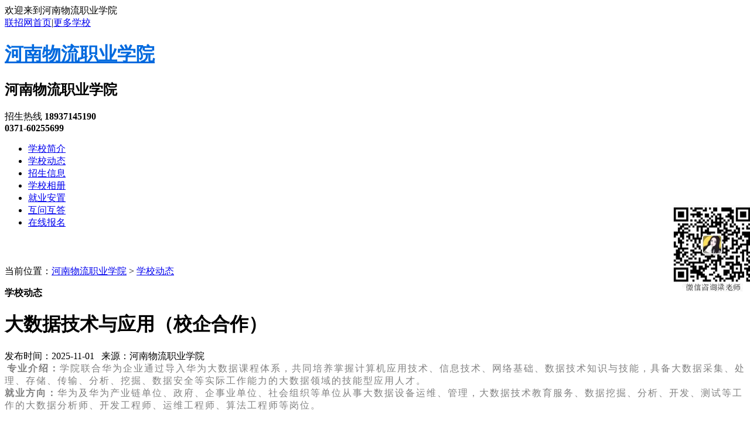

--- FILE ---
content_type: text/html;charset=UTF-8
request_url: http://wlzy.hnzzjxw.com/news/itemid-17951.shtml
body_size: 5149
content:
<!doctype html>
<html>
<head>
<meta charset="utf-8">
<meta name="viewport" content="width=device-width,height=device-height" />
<title>大数据技术与应用（校企合作）_学校动态_河南物流职业学院</title>
<meta name="keywords" content="大数据技术与应用（校企合作）,河南物流职业学院" />
<meta name="description" content="专业介绍：学院联合华为企业通过导入华为大数据课程体系，共同培养掌握计算机应用技术、信息技术、网络基础、数据技术知识与技能，具备大数据采集、处理、存储、传输、分析、挖掘、数据安全等实际工作能力的大数据领" />
<link rel="shortcut icon" href="https://www.hnzzjxw.com/images/apple-touch-icon-precomposed.png">
<link rel="stylesheet" type="text/css" href="https://www.hnzzjxw.com/template/default/homepage/common.css">
<link rel="stylesheet" type="text/css" href="https://www.hnzzjxw.com/template/default/homepage/index.css">
<link rel="stylesheet" type="text/css" href="https://www.hnzzjxw.com/template/default/homepage/fancybox.css">
</head>
<body>
<div class="max top shouji2">
<div class="box">
<div class="left">欢迎来到河南物流职业学院</div>
<div class="right"> <a href="https://www.hnzzjxw.com/">联招网首页</a><span>|</span><a href="https://www.hnzzjxw.com/">更多学校</a>
</div>
</div>
</div>
<div class="max xuexiao_header shouji">
<div class="box">
<div class="left">
<!--<img src="https://www.hnzzjxw.com/skin/default/image/nopic1.gif" />-->
<div class="header_t">
<h1><a href="http://wlzy.hnzzjxw.com/" style="color: #0069de;">河南物流职业学院</a></h1>
<h2>河南物流职业学院</h2>
</div>
</div>
<div class="right"> 
<span>招生热线</span> <strong>18937145190</br>0371-60255699</strong>
<!--<span>招生热线</span> <strong>0371-60255009</strong></br>-->
</div>
</div>
</div>
<div class="max nav shouji">
<div class="box">
<ul>
<!--<li > <a href="http://wlzy.hnzzjxw.com/" class="on" title="河南物流职业学院">网站首页</a></li>-->
<li ><a href="http://wlzy.hnzzjxw.com/introduce/"
title="学校简介">学校简介</a></li>
<li class="navhome" ><a href="http://wlzy.hnzzjxw.com/news/"
title="学校动态">学校动态</a></li>
<li ><a href="http://wlzy.hnzzjxw.com/zsxx/"
title="招生信息">招生信息</a></li>
<li ><a href="http://wlzy.hnzzjxw.com/photo/"
title="学校相册">学校相册</a></li>
<li ><a href="http://wlzy.hnzzjxw.com/jyaz/"
title="就业安置">就业安置</a></li>
<li ><a href="http://wlzy.hnzzjxw.com/hwhd/"
title="互问互答">互问互答</a></li>
<li ><a href="http://wlzy.hnzzjxw.com/info/"
title="在线报名">在线报名</a></li>
</ul>
</div>
</div>
<div class="max xuexiaolist newslist" style="padding-top:30px;">
<div class="box" id="shouji">
<div class="left" id="shouji">
<div class="lmt3" id="shouji2">
<p>当前位置：<a href="/">河南物流职业学院</a> > <a
href="http://wlzy.hnzzjxw.com/news/">学校动态</a></p>
<strong>学校动态</strong>
</div>
<div class="biaoti">
<h1>大数据技术与应用（校企合作）</h1>
<div class="b_p" id="shouji2">发布时间：2025-11-01 &nbsp;&nbsp;来源：河南物流职业学院&nbsp;&nbsp; </div>
</div>
<div class="zhengwen">
&nbsp;<strong style="color: rgb(128, 128, 128); font-family: &quot;Microsoft YaHei&quot;, 微软雅黑; letter-spacing: 2px; text-indent: 28px;">专业介绍：</strong><span style="color: rgb(128, 128, 128); font-family: &quot;Microsoft YaHei&quot;, 微软雅黑; letter-spacing: 2px; text-indent: 28px;">学院联合华为企业通过导入华为大数据课程体系，共同培养掌握计算机应用技术、信息技术、网络基础、数据技术知识与技能，具备大数据采集、处理、存储、传输、分析、挖掘、数据安全等实际工作能力的大数据领域的技能型应用人才。</span><br style="color: rgb(128, 128, 128); font-family: &quot;Microsoft YaHei&quot;, 微软雅黑; letter-spacing: 2px; text-indent: 28px;" />
<strong style="color: rgb(128, 128, 128); font-family: &quot;Microsoft YaHei&quot;, 微软雅黑; letter-spacing: 2px; text-indent: 28px;">就业方向：</strong><span style="color: rgb(128, 128, 128); font-family: &quot;Microsoft YaHei&quot;, 微软雅黑; letter-spacing: 2px; text-indent: 28px;">华为及华为产业链单位、政府、企事业单位、社会组织等单位从事大数据设备运维、管理，大数据技术教育服务、数据挖掘、分析、开发、测试等工作的大数据分析师、开发工程师、运维工程师、算法工程师等岗位。</span><br style="color: rgb(128, 128, 128); font-family: &quot;Microsoft YaHei&quot;, 微软雅黑; letter-spacing: 2px; text-indent: 28px;" /></br></br>
本文来源：<strong><a href="https://www.hnzzjxw.com/">联合招生网</a></strong>https://www.hnzzjxw.com/</br>
本文标题：<strong><a href="http://wlzy.hnzzjxw.com/news/itemid-17951.shtml">大数据技术与应用（校企合作）</a></strong></br>
本文地址：http://wlzy.hnzzjxw.com/news/itemid-17951.shtml</br>
</div>
<div class="fn">
<p>上一篇：</p>
<p>下一篇：</p>
</div>
<div class="xiangguanxinwen">
<div class="lmt3">
<strong>相关新闻</strong>
</div>
<ul>
</ul>
</div>
</div>
<div class="right" id="shouji2">
<div class="sidebar_baoming">
<div class="tit">快速报名登记</div>
<ul>
<form action="https://www.hnzzjxw.com/guestbook/index.php" enctype='multipart/form-data' method="post"
onSubmit="return check();" name='feedback' class="form-inline findus" id="contact-form">
<input type="hidden" name="forward"
value="http://154734.vhost223.cloudvhost.cn/admin1.php?moduleid=3&file=announce&action=html&all=1&one=0" />
<input type="hidden" name="itemid" value="6" />
<input type="hidden" name="userid" value="" />
<li> <span>姓名：</span>
<input name="truename" id="truename" type="text" placeholder="您的姓名 *">
</li>
<li> <span>电话：</span>
<input name="phone" id="phone" type="text" placeholder="您的电话/微信 *">
</li>
<li> <span>学历：</span>
<select name="xueli" id="xueli">
<option>初中</option>
<option>高中</option>
<option>中专</option>
<option>其他</option>
</select>
</li>
<li> <span>专业：</span>
<input name="content" id="zhuanye" type="text" placeholder="您的意向专业">
</li>
<li> <span>院校：</span>
<input name="bmyx" id="phone1" type="text" value="河南物流职业学院">
</li>
<li>
<input name="submit" id="button" type="submit" value="立即报名">
</li>
</form>
</ul>
</div>
<div class="sidebar_zhuanye">
<div class="tit">热门学校</div>
<ul>
<li><a href="http://hnlgzdzyxx.hnzzjxw.com/">
<img src="https://www.hnzzjxw.com/file/upload/202503/04/12192849573.jpg" alt="郑河南省理工中等专业学校">
<strong>河南省理工中等专业学校</strong>
<p>&nbsp;&nbsp;&nbsp; &nbsp; &nbsp; &nbsp;河南省理工学校(原河南...</p>
</a></li>
<li><a href="http://zzxxzdzzxx.hnzzjxw.com/">
<img src="https://www.hnzzjxw.com/file/upload/202504/09/11585082534.png" alt="郑郑州畜牧兽医中等专业学校">
<strong>郑州畜牧兽医中等专业学校</strong>
<p>&nbsp;郑州畜牧兽医中等专业学校（原豫东牧医学校）是省教育厅、...</p>
</a></li>
<li><a href="http://hhkjfzh.hnzzjxw.com/">
<img src="https://www.hnzzjxw.com/file/upload/202503/01/100849701.png" alt="郑黄河科技学院附属中专">
<strong>黄河科技学院附属中专</strong>
<p>&nbsp;&nbsp;黄河科技学院附中作为郑州市一所老牌高中学校，不仅...</p>
</a></li>
<li><a href="http://jzhl.hnzzjxw.com/">
<img src="https://www.hnzzjxw.com/file/upload/202503/04/16215787172.jpeg" alt="郑焦作护理学校">
<strong>焦作护理学校</strong>
<p>焦作护理学校是经河南省教育厅批准纳入国家统招计划的一所集教学...</p>
</a></li>
<li><a href="http://xxswshxx.hnzzjxw.com/">
<img src="https://www.hnzzjxw.com/file/upload/202503/04/16350678172.png" alt="郑新乡市卫生学校">
<strong>新乡市卫生学校</strong>
<p>新乡卫生学校成立于1951年，先后荣获 &quot;河南省文明单位&quot;、 &quot;河南省...</p>
</a></li>
<li><a href="http://hnwshgb.hnzzjxw.com/">
<img src="https://www.hnzzjxw.com/file/upload/202503/04/16393758172.png" alt="郑河南省卫生健康干部学院">
<strong>河南省卫生健康干部学院</strong>
<p>学院是直属河南省卫生和计划生育委员会的公立院校，省级文明单位...</p>
</a></li>
<li><a href="http://zzzhjgy.hnzzjxw.com/">
<img src="https://www.hnzzjxw.com/file/upload/202503/04/16282823172.jpg" alt="郑郑州仲景国医中等专业学校">
<strong>郑州仲景国医中等专业学校</strong>
<p>&nbsp;&nbsp;郑州仲景国医中等专业学校，是郑州市唯一一所具有中...</p>
</a></li>
<li><a href="http://zhzhsqyzh.hnzzjxw.com/">
<img src="https://www.hnzzjxw.com/file/upload/202503/04/16305985172.png" alt="郑郑州树青医学中等专业学校">
<strong>郑州树青医学中等专业学校</strong>
<p>&nbsp;&nbsp; 郑州澍(音&quot;树&quot;)树青医学中等专业学校原名为河南医学...</p>
</a></li>
</ul>
</div>
</div>
</div>
</div>
<div class="max footer shouji">
<div class="box shouji">
<p>
<a href="http://wlzy.hnzzjxw.com/introduce/" title="学校简介">学校简介</a>
<a href="http://wlzy.hnzzjxw.com/news/" title="学校动态">学校动态</a>
<a href="http://wlzy.hnzzjxw.com/zsxx/" title="招生信息">招生信息</a>
<a href="http://wlzy.hnzzjxw.com/photo/" title="学校相册">学校相册</a>
<a href="http://wlzy.hnzzjxw.com/jyaz/" title="就业安置">就业安置</a>
<a href="http://wlzy.hnzzjxw.com/hwhd/" title="互问互答">互问互答</a>
<a href="http://wlzy.hnzzjxw.com/info/" title="在线报名">在线报名</a>
</p>
<p>(c)2008-2025 www.hnzzjxw.com All Rights Reserved 本网站一切招生信息来源于各学校招生简章，如有出入，以学校官方通知为准 https://www.hnzzjxw.com/</p>
</div>
</div>
<div id="divFixed" class="fixed-bottom" style="z-index: 10;">
<img src="https://www.hnzzjxw.com/weixin.jpg" alt="微信二维码" width="150" height="150" border="0" />
</div>
<!--tq
<SCRIPT LANGUAGE="JavaScript" src=http://float2006.tq.cn/floatcard?adminid=9704422&sort=0 ></SCRIPT>-->
<!--客服
<script language="JavaScript" src="" type="text/javascript" charset="utf-8"></script>-->
<!--百度统计
<script>
var _hmt = _hmt || [];
(function() {
  var hm = document.createElement("script");
  hm.src = "//hm.baidu.com/hm.js?b0fd08352a36e05f318ca636164ee543";
  var s = document.getElementsByTagName("script")[0]; 
  s.parentNode.insertBefore(hm, s);
})();
</script>-->
<!-- 微信二维码 
 
<div id="divFixed" class="fixed-bottom" style="top:350px;">  
<img src="http://www.hndzzzs.com/weixin.jpg" alt="微信二维码" width="130" border="0"  />  
</div>   
-->
<style>
/*  IE8 火狐? 谷歌等 固定样式  */
.fixed-bottom {
position: fixed;
top: 350px;
width: 130px;
right: 0;
margin-right: 10px;
}
/*  IE6 固定样式 */
* html,
* html body
/* 修正IE6振动bug */
{
background-image: url(about:blank);
/*用浏览器空白页面作为背景*/
background-attachment: fixed;
/* prevent screen flash in IE6 确保滚动条滚动时，元素不闪动*/
}
* html .fixed-top
/* IE6 头部固定 */
{
position: absolute;
bottom: auto;
top: expression(eval(document.documentElement.scrollTop));
}
* html .fixed-right
/* IE6 右侧固定 */
{
position: absolute;
right: auto;
left: expression(eval(document.documentElement.scrollLeft+document.documentElement.clientWidth-this.offsetWidth)-(parseInt(this.currentStyle.marginLeft, 10)||0)-(parseInt(this.currentStyle.marginRight, 10)||0));
}
* html .fixed-bottom
/* IE6 底部固定 */
{
position: absolute;
bottom: auto;
top: expression(eval(document.documentElement.scrollTop+document.documentElement.clientHeight-this.offsetHeight-(parseInt(this.currentStyle.marginTop, 10)||0)-(parseInt(this.currentStyle.marginBottom, 10)||0)));
}
* html .fixed-left
/* IE6 左侧固定 */
{
position: absolute;
right: auto;
left: expression(eval(document.documentElement.scrollLeft));
}
</style>
</body>
</html>
